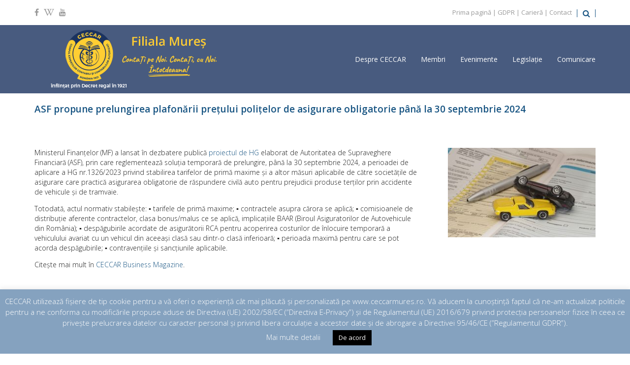

--- FILE ---
content_type: text/html; charset=UTF-8
request_url: https://ceccarmures.ro/ro/asf-propune-prelungirea-plafonarii-pretului-politelor-de-asigurare-obligatorie-pana-la-30-septembrie-2024/
body_size: 73357
content:
<!doctype html>
<html lang="ro-RO" >
<head>
	<meta charset="UTF-8">
	<link rel="profile" href="http://gmpg.org/xfn/11">
	<link rel="pingback" href="https://ceccarmures.ro/ro/xmlrpc.php">
	<meta name="viewport" content="width=device-width, initial-scale=1">
	<title>ASF propune prelungirea plafonării prețului polițelor de asigurare obligatorie până la 30 septembrie 2024 &#8211; CECCAR Mures</title>
<meta name='robots' content='max-image-preview:large' />
<link rel='dns-prefetch' href='//fonts.googleapis.com' />
<link rel="alternate" type="application/rss+xml" title="CECCAR Mures &raquo; Flux" href="https://ceccarmures.ro/ro/feed/" />
<link rel="alternate" type="application/rss+xml" title="CECCAR Mures &raquo; Flux comentarii" href="https://ceccarmures.ro/ro/comments/feed/" />
<script>
window._wpemojiSettings = {"baseUrl":"https:\/\/s.w.org\/images\/core\/emoji\/15.0.3\/72x72\/","ext":".png","svgUrl":"https:\/\/s.w.org\/images\/core\/emoji\/15.0.3\/svg\/","svgExt":".svg","source":{"concatemoji":"https:\/\/ceccarmures.ro\/ro\/wp-includes\/js\/wp-emoji-release.min.js?ver=6.6.2"}};
/*! This file is auto-generated */
!function(i,n){var o,s,e;function c(e){try{var t={supportTests:e,timestamp:(new Date).valueOf()};sessionStorage.setItem(o,JSON.stringify(t))}catch(e){}}function p(e,t,n){e.clearRect(0,0,e.canvas.width,e.canvas.height),e.fillText(t,0,0);var t=new Uint32Array(e.getImageData(0,0,e.canvas.width,e.canvas.height).data),r=(e.clearRect(0,0,e.canvas.width,e.canvas.height),e.fillText(n,0,0),new Uint32Array(e.getImageData(0,0,e.canvas.width,e.canvas.height).data));return t.every(function(e,t){return e===r[t]})}function u(e,t,n){switch(t){case"flag":return n(e,"\ud83c\udff3\ufe0f\u200d\u26a7\ufe0f","\ud83c\udff3\ufe0f\u200b\u26a7\ufe0f")?!1:!n(e,"\ud83c\uddfa\ud83c\uddf3","\ud83c\uddfa\u200b\ud83c\uddf3")&&!n(e,"\ud83c\udff4\udb40\udc67\udb40\udc62\udb40\udc65\udb40\udc6e\udb40\udc67\udb40\udc7f","\ud83c\udff4\u200b\udb40\udc67\u200b\udb40\udc62\u200b\udb40\udc65\u200b\udb40\udc6e\u200b\udb40\udc67\u200b\udb40\udc7f");case"emoji":return!n(e,"\ud83d\udc26\u200d\u2b1b","\ud83d\udc26\u200b\u2b1b")}return!1}function f(e,t,n){var r="undefined"!=typeof WorkerGlobalScope&&self instanceof WorkerGlobalScope?new OffscreenCanvas(300,150):i.createElement("canvas"),a=r.getContext("2d",{willReadFrequently:!0}),o=(a.textBaseline="top",a.font="600 32px Arial",{});return e.forEach(function(e){o[e]=t(a,e,n)}),o}function t(e){var t=i.createElement("script");t.src=e,t.defer=!0,i.head.appendChild(t)}"undefined"!=typeof Promise&&(o="wpEmojiSettingsSupports",s=["flag","emoji"],n.supports={everything:!0,everythingExceptFlag:!0},e=new Promise(function(e){i.addEventListener("DOMContentLoaded",e,{once:!0})}),new Promise(function(t){var n=function(){try{var e=JSON.parse(sessionStorage.getItem(o));if("object"==typeof e&&"number"==typeof e.timestamp&&(new Date).valueOf()<e.timestamp+604800&&"object"==typeof e.supportTests)return e.supportTests}catch(e){}return null}();if(!n){if("undefined"!=typeof Worker&&"undefined"!=typeof OffscreenCanvas&&"undefined"!=typeof URL&&URL.createObjectURL&&"undefined"!=typeof Blob)try{var e="postMessage("+f.toString()+"("+[JSON.stringify(s),u.toString(),p.toString()].join(",")+"));",r=new Blob([e],{type:"text/javascript"}),a=new Worker(URL.createObjectURL(r),{name:"wpTestEmojiSupports"});return void(a.onmessage=function(e){c(n=e.data),a.terminate(),t(n)})}catch(e){}c(n=f(s,u,p))}t(n)}).then(function(e){for(var t in e)n.supports[t]=e[t],n.supports.everything=n.supports.everything&&n.supports[t],"flag"!==t&&(n.supports.everythingExceptFlag=n.supports.everythingExceptFlag&&n.supports[t]);n.supports.everythingExceptFlag=n.supports.everythingExceptFlag&&!n.supports.flag,n.DOMReady=!1,n.readyCallback=function(){n.DOMReady=!0}}).then(function(){return e}).then(function(){var e;n.supports.everything||(n.readyCallback(),(e=n.source||{}).concatemoji?t(e.concatemoji):e.wpemoji&&e.twemoji&&(t(e.twemoji),t(e.wpemoji)))}))}((window,document),window._wpemojiSettings);
</script>
<link rel='stylesheet' id='layerslider-css' href='https://ceccarmures.ro/ro/wp-content/plugins/LayerSlider/static/layerslider/css/layerslider.css?ver=6.10.2' media='all' />
<style id='wp-emoji-styles-inline-css'>

	img.wp-smiley, img.emoji {
		display: inline !important;
		border: none !important;
		box-shadow: none !important;
		height: 1em !important;
		width: 1em !important;
		margin: 0 0.07em !important;
		vertical-align: -0.1em !important;
		background: none !important;
		padding: 0 !important;
	}
</style>
<style id='wp-block-library-inline-css'>
:root{--wp-admin-theme-color:#007cba;--wp-admin-theme-color--rgb:0,124,186;--wp-admin-theme-color-darker-10:#006ba1;--wp-admin-theme-color-darker-10--rgb:0,107,161;--wp-admin-theme-color-darker-20:#005a87;--wp-admin-theme-color-darker-20--rgb:0,90,135;--wp-admin-border-width-focus:2px;--wp-block-synced-color:#7a00df;--wp-block-synced-color--rgb:122,0,223;--wp-bound-block-color:var(--wp-block-synced-color)}@media (min-resolution:192dpi){:root{--wp-admin-border-width-focus:1.5px}}.wp-element-button{cursor:pointer}:root{--wp--preset--font-size--normal:16px;--wp--preset--font-size--huge:42px}:root .has-very-light-gray-background-color{background-color:#eee}:root .has-very-dark-gray-background-color{background-color:#313131}:root .has-very-light-gray-color{color:#eee}:root .has-very-dark-gray-color{color:#313131}:root .has-vivid-green-cyan-to-vivid-cyan-blue-gradient-background{background:linear-gradient(135deg,#00d084,#0693e3)}:root .has-purple-crush-gradient-background{background:linear-gradient(135deg,#34e2e4,#4721fb 50%,#ab1dfe)}:root .has-hazy-dawn-gradient-background{background:linear-gradient(135deg,#faaca8,#dad0ec)}:root .has-subdued-olive-gradient-background{background:linear-gradient(135deg,#fafae1,#67a671)}:root .has-atomic-cream-gradient-background{background:linear-gradient(135deg,#fdd79a,#004a59)}:root .has-nightshade-gradient-background{background:linear-gradient(135deg,#330968,#31cdcf)}:root .has-midnight-gradient-background{background:linear-gradient(135deg,#020381,#2874fc)}.has-regular-font-size{font-size:1em}.has-larger-font-size{font-size:2.625em}.has-normal-font-size{font-size:var(--wp--preset--font-size--normal)}.has-huge-font-size{font-size:var(--wp--preset--font-size--huge)}.has-text-align-center{text-align:center}.has-text-align-left{text-align:left}.has-text-align-right{text-align:right}#end-resizable-editor-section{display:none}.aligncenter{clear:both}.items-justified-left{justify-content:flex-start}.items-justified-center{justify-content:center}.items-justified-right{justify-content:flex-end}.items-justified-space-between{justify-content:space-between}.screen-reader-text{border:0;clip:rect(1px,1px,1px,1px);clip-path:inset(50%);height:1px;margin:-1px;overflow:hidden;padding:0;position:absolute;width:1px;word-wrap:normal!important}.screen-reader-text:focus{background-color:#ddd;clip:auto!important;clip-path:none;color:#444;display:block;font-size:1em;height:auto;left:5px;line-height:normal;padding:15px 23px 14px;text-decoration:none;top:5px;width:auto;z-index:100000}html :where(.has-border-color){border-style:solid}html :where([style*=border-top-color]){border-top-style:solid}html :where([style*=border-right-color]){border-right-style:solid}html :where([style*=border-bottom-color]){border-bottom-style:solid}html :where([style*=border-left-color]){border-left-style:solid}html :where([style*=border-width]){border-style:solid}html :where([style*=border-top-width]){border-top-style:solid}html :where([style*=border-right-width]){border-right-style:solid}html :where([style*=border-bottom-width]){border-bottom-style:solid}html :where([style*=border-left-width]){border-left-style:solid}html :where(img[class*=wp-image-]){height:auto;max-width:100%}:where(figure){margin:0 0 1em}html :where(.is-position-sticky){--wp-admin--admin-bar--position-offset:var(--wp-admin--admin-bar--height,0px)}@media screen and (max-width:600px){html :where(.is-position-sticky){--wp-admin--admin-bar--position-offset:0px}}
</style>
<style id='classic-theme-styles-inline-css'>
/*! This file is auto-generated */
.wp-block-button__link{color:#fff;background-color:#32373c;border-radius:9999px;box-shadow:none;text-decoration:none;padding:calc(.667em + 2px) calc(1.333em + 2px);font-size:1.125em}.wp-block-file__button{background:#32373c;color:#fff;text-decoration:none}
</style>
<style id='global-styles-inline-css'>
:root{--wp--preset--aspect-ratio--square: 1;--wp--preset--aspect-ratio--4-3: 4/3;--wp--preset--aspect-ratio--3-4: 3/4;--wp--preset--aspect-ratio--3-2: 3/2;--wp--preset--aspect-ratio--2-3: 2/3;--wp--preset--aspect-ratio--16-9: 16/9;--wp--preset--aspect-ratio--9-16: 9/16;--wp--preset--color--black: #000000;--wp--preset--color--cyan-bluish-gray: #abb8c3;--wp--preset--color--white: #ffffff;--wp--preset--color--pale-pink: #f78da7;--wp--preset--color--vivid-red: #cf2e2e;--wp--preset--color--luminous-vivid-orange: #ff6900;--wp--preset--color--luminous-vivid-amber: #fcb900;--wp--preset--color--light-green-cyan: #7bdcb5;--wp--preset--color--vivid-green-cyan: #00d084;--wp--preset--color--pale-cyan-blue: #8ed1fc;--wp--preset--color--vivid-cyan-blue: #0693e3;--wp--preset--color--vivid-purple: #9b51e0;--wp--preset--gradient--vivid-cyan-blue-to-vivid-purple: linear-gradient(135deg,rgba(6,147,227,1) 0%,rgb(155,81,224) 100%);--wp--preset--gradient--light-green-cyan-to-vivid-green-cyan: linear-gradient(135deg,rgb(122,220,180) 0%,rgb(0,208,130) 100%);--wp--preset--gradient--luminous-vivid-amber-to-luminous-vivid-orange: linear-gradient(135deg,rgba(252,185,0,1) 0%,rgba(255,105,0,1) 100%);--wp--preset--gradient--luminous-vivid-orange-to-vivid-red: linear-gradient(135deg,rgba(255,105,0,1) 0%,rgb(207,46,46) 100%);--wp--preset--gradient--very-light-gray-to-cyan-bluish-gray: linear-gradient(135deg,rgb(238,238,238) 0%,rgb(169,184,195) 100%);--wp--preset--gradient--cool-to-warm-spectrum: linear-gradient(135deg,rgb(74,234,220) 0%,rgb(151,120,209) 20%,rgb(207,42,186) 40%,rgb(238,44,130) 60%,rgb(251,105,98) 80%,rgb(254,248,76) 100%);--wp--preset--gradient--blush-light-purple: linear-gradient(135deg,rgb(255,206,236) 0%,rgb(152,150,240) 100%);--wp--preset--gradient--blush-bordeaux: linear-gradient(135deg,rgb(254,205,165) 0%,rgb(254,45,45) 50%,rgb(107,0,62) 100%);--wp--preset--gradient--luminous-dusk: linear-gradient(135deg,rgb(255,203,112) 0%,rgb(199,81,192) 50%,rgb(65,88,208) 100%);--wp--preset--gradient--pale-ocean: linear-gradient(135deg,rgb(255,245,203) 0%,rgb(182,227,212) 50%,rgb(51,167,181) 100%);--wp--preset--gradient--electric-grass: linear-gradient(135deg,rgb(202,248,128) 0%,rgb(113,206,126) 100%);--wp--preset--gradient--midnight: linear-gradient(135deg,rgb(2,3,129) 0%,rgb(40,116,252) 100%);--wp--preset--font-size--small: 13px;--wp--preset--font-size--medium: 20px;--wp--preset--font-size--large: 36px;--wp--preset--font-size--x-large: 42px;--wp--preset--spacing--20: 0.44rem;--wp--preset--spacing--30: 0.67rem;--wp--preset--spacing--40: 1rem;--wp--preset--spacing--50: 1.5rem;--wp--preset--spacing--60: 2.25rem;--wp--preset--spacing--70: 3.38rem;--wp--preset--spacing--80: 5.06rem;--wp--preset--shadow--natural: 6px 6px 9px rgba(0, 0, 0, 0.2);--wp--preset--shadow--deep: 12px 12px 50px rgba(0, 0, 0, 0.4);--wp--preset--shadow--sharp: 6px 6px 0px rgba(0, 0, 0, 0.2);--wp--preset--shadow--outlined: 6px 6px 0px -3px rgba(255, 255, 255, 1), 6px 6px rgba(0, 0, 0, 1);--wp--preset--shadow--crisp: 6px 6px 0px rgba(0, 0, 0, 1);}:where(.is-layout-flex){gap: 0.5em;}:where(.is-layout-grid){gap: 0.5em;}body .is-layout-flex{display: flex;}.is-layout-flex{flex-wrap: wrap;align-items: center;}.is-layout-flex > :is(*, div){margin: 0;}body .is-layout-grid{display: grid;}.is-layout-grid > :is(*, div){margin: 0;}:where(.wp-block-columns.is-layout-flex){gap: 2em;}:where(.wp-block-columns.is-layout-grid){gap: 2em;}:where(.wp-block-post-template.is-layout-flex){gap: 1.25em;}:where(.wp-block-post-template.is-layout-grid){gap: 1.25em;}.has-black-color{color: var(--wp--preset--color--black) !important;}.has-cyan-bluish-gray-color{color: var(--wp--preset--color--cyan-bluish-gray) !important;}.has-white-color{color: var(--wp--preset--color--white) !important;}.has-pale-pink-color{color: var(--wp--preset--color--pale-pink) !important;}.has-vivid-red-color{color: var(--wp--preset--color--vivid-red) !important;}.has-luminous-vivid-orange-color{color: var(--wp--preset--color--luminous-vivid-orange) !important;}.has-luminous-vivid-amber-color{color: var(--wp--preset--color--luminous-vivid-amber) !important;}.has-light-green-cyan-color{color: var(--wp--preset--color--light-green-cyan) !important;}.has-vivid-green-cyan-color{color: var(--wp--preset--color--vivid-green-cyan) !important;}.has-pale-cyan-blue-color{color: var(--wp--preset--color--pale-cyan-blue) !important;}.has-vivid-cyan-blue-color{color: var(--wp--preset--color--vivid-cyan-blue) !important;}.has-vivid-purple-color{color: var(--wp--preset--color--vivid-purple) !important;}.has-black-background-color{background-color: var(--wp--preset--color--black) !important;}.has-cyan-bluish-gray-background-color{background-color: var(--wp--preset--color--cyan-bluish-gray) !important;}.has-white-background-color{background-color: var(--wp--preset--color--white) !important;}.has-pale-pink-background-color{background-color: var(--wp--preset--color--pale-pink) !important;}.has-vivid-red-background-color{background-color: var(--wp--preset--color--vivid-red) !important;}.has-luminous-vivid-orange-background-color{background-color: var(--wp--preset--color--luminous-vivid-orange) !important;}.has-luminous-vivid-amber-background-color{background-color: var(--wp--preset--color--luminous-vivid-amber) !important;}.has-light-green-cyan-background-color{background-color: var(--wp--preset--color--light-green-cyan) !important;}.has-vivid-green-cyan-background-color{background-color: var(--wp--preset--color--vivid-green-cyan) !important;}.has-pale-cyan-blue-background-color{background-color: var(--wp--preset--color--pale-cyan-blue) !important;}.has-vivid-cyan-blue-background-color{background-color: var(--wp--preset--color--vivid-cyan-blue) !important;}.has-vivid-purple-background-color{background-color: var(--wp--preset--color--vivid-purple) !important;}.has-black-border-color{border-color: var(--wp--preset--color--black) !important;}.has-cyan-bluish-gray-border-color{border-color: var(--wp--preset--color--cyan-bluish-gray) !important;}.has-white-border-color{border-color: var(--wp--preset--color--white) !important;}.has-pale-pink-border-color{border-color: var(--wp--preset--color--pale-pink) !important;}.has-vivid-red-border-color{border-color: var(--wp--preset--color--vivid-red) !important;}.has-luminous-vivid-orange-border-color{border-color: var(--wp--preset--color--luminous-vivid-orange) !important;}.has-luminous-vivid-amber-border-color{border-color: var(--wp--preset--color--luminous-vivid-amber) !important;}.has-light-green-cyan-border-color{border-color: var(--wp--preset--color--light-green-cyan) !important;}.has-vivid-green-cyan-border-color{border-color: var(--wp--preset--color--vivid-green-cyan) !important;}.has-pale-cyan-blue-border-color{border-color: var(--wp--preset--color--pale-cyan-blue) !important;}.has-vivid-cyan-blue-border-color{border-color: var(--wp--preset--color--vivid-cyan-blue) !important;}.has-vivid-purple-border-color{border-color: var(--wp--preset--color--vivid-purple) !important;}.has-vivid-cyan-blue-to-vivid-purple-gradient-background{background: var(--wp--preset--gradient--vivid-cyan-blue-to-vivid-purple) !important;}.has-light-green-cyan-to-vivid-green-cyan-gradient-background{background: var(--wp--preset--gradient--light-green-cyan-to-vivid-green-cyan) !important;}.has-luminous-vivid-amber-to-luminous-vivid-orange-gradient-background{background: var(--wp--preset--gradient--luminous-vivid-amber-to-luminous-vivid-orange) !important;}.has-luminous-vivid-orange-to-vivid-red-gradient-background{background: var(--wp--preset--gradient--luminous-vivid-orange-to-vivid-red) !important;}.has-very-light-gray-to-cyan-bluish-gray-gradient-background{background: var(--wp--preset--gradient--very-light-gray-to-cyan-bluish-gray) !important;}.has-cool-to-warm-spectrum-gradient-background{background: var(--wp--preset--gradient--cool-to-warm-spectrum) !important;}.has-blush-light-purple-gradient-background{background: var(--wp--preset--gradient--blush-light-purple) !important;}.has-blush-bordeaux-gradient-background{background: var(--wp--preset--gradient--blush-bordeaux) !important;}.has-luminous-dusk-gradient-background{background: var(--wp--preset--gradient--luminous-dusk) !important;}.has-pale-ocean-gradient-background{background: var(--wp--preset--gradient--pale-ocean) !important;}.has-electric-grass-gradient-background{background: var(--wp--preset--gradient--electric-grass) !important;}.has-midnight-gradient-background{background: var(--wp--preset--gradient--midnight) !important;}.has-small-font-size{font-size: var(--wp--preset--font-size--small) !important;}.has-medium-font-size{font-size: var(--wp--preset--font-size--medium) !important;}.has-large-font-size{font-size: var(--wp--preset--font-size--large) !important;}.has-x-large-font-size{font-size: var(--wp--preset--font-size--x-large) !important;}
</style>
<link rel='stylesheet' id='cookie-law-info-css' href='https://ceccarmures.ro/ro/wp-content/plugins/cookie-law-info/legacy/public/css/cookie-law-info-public.css?ver=3.2.6' media='all' />
<link rel='stylesheet' id='cookie-law-info-gdpr-css' href='https://ceccarmures.ro/ro/wp-content/plugins/cookie-law-info/legacy/public/css/cookie-law-info-gdpr.css?ver=3.2.6' media='all' />
<link rel='stylesheet' id='parent-style-css' href='https://ceccarmures.ro/ro/wp-content/themes/the-core-parent/style.css?ver=6.6.2' media='all' />
<link rel='stylesheet' id='font-awesome-css' href='https://ceccarmures.ro/ro/wp-content/plugins/unyson/framework/static/libs/font-awesome/css/font-awesome.min.css?ver=2.7.24' media='all' />
<link rel='stylesheet' id='bootstrap-css' href='https://ceccarmures.ro/ro/wp-content/themes/the-core-parent/css/bootstrap.css?ver=1.0.42' media='all' />
<link rel='stylesheet' id='fw-mmenu-css' href='https://ceccarmures.ro/ro/wp-content/themes/the-core-parent/css/jquery.mmenu.all.css?ver=1.0.42' media='all' />
<link rel='stylesheet' id='the-core-style-css' href='https://ceccarmures.ro/ro/wp-content/uploads/the-core-style.css?ver=1643648798' media='all' />
<link rel='stylesheet' id='fw-theme-style-css' href='https://ceccarmures.ro/ro/wp-content/themes/the-core-child/style.css?ver=1.0.42' media='all' />
<style id='fw-theme-style-inline-css'>
@media only screen and (max-width: 767px) { .tf-sh-8bb46322721248e36cd9a8f391cdd586 .fw-col-inner{padding-top:0px;padding-right:0px;padding-bottom:0px;padding-left:0px;} }@media only screen and (max-width: 767px) { .tf-sh-8bb46322721248e36cd9a8f391cdd586 .fw-wrap-col-inner {margin-top:0px;margin-right:0px;margin-bottom:0px;margin-left:0px;} }
</style>
<link rel='stylesheet' id='prettyPhoto-css' href='https://ceccarmures.ro/ro/wp-content/themes/the-core-parent/css/prettyPhoto.css?ver=1.0.42' media='all' />
<link rel='stylesheet' id='animate-css' href='https://ceccarmures.ro/ro/wp-content/themes/the-core-parent/css/animate.css?ver=1.0.42' media='all' />
<link rel='stylesheet' id='fw-shortcode-section-background-video-css' href='https://ceccarmures.ro/ro/wp-content/plugins/unyson/framework/extensions/shortcodes/shortcodes/section/static/css/background.css?ver=6.6.2' media='all' />
<link rel='stylesheet' id='fw-googleFonts-css' href='https://fonts.googleapis.com/css?family=Open+Sans%3A300%2Cregular%2C800%2C800italic%2C300italic%2C600%2C600italic&#038;subset=latin-ext%2Clatin%2Ccyrillic-ext&#038;ver=6.6.2' media='all' />
<script id="layerslider-greensock-js-extra">
var LS_Meta = {"v":"6.10.2"};
</script>
<script src="https://ceccarmures.ro/ro/wp-content/plugins/LayerSlider/static/layerslider/js/greensock.js?ver=1.19.0" id="layerslider-greensock-js"></script>
<script src="https://ceccarmures.ro/ro/wp-includes/js/jquery/jquery.min.js?ver=3.7.1" id="jquery-core-js"></script>
<script src="https://ceccarmures.ro/ro/wp-includes/js/jquery/jquery-migrate.min.js?ver=3.4.1" id="jquery-migrate-js"></script>
<script src="https://ceccarmures.ro/ro/wp-content/plugins/LayerSlider/static/layerslider/js/layerslider.kreaturamedia.jquery.js?ver=6.10.2" id="layerslider-js"></script>
<script src="https://ceccarmures.ro/ro/wp-content/plugins/LayerSlider/static/layerslider/js/layerslider.transitions.js?ver=6.10.2" id="layerslider-transitions-js"></script>
<script id="cookie-law-info-js-extra">
var Cli_Data = {"nn_cookie_ids":[],"cookielist":[],"non_necessary_cookies":[],"ccpaEnabled":"","ccpaRegionBased":"","ccpaBarEnabled":"","strictlyEnabled":["necessary","obligatoire"],"ccpaType":"gdpr","js_blocking":"","custom_integration":"","triggerDomRefresh":"","secure_cookies":""};
var cli_cookiebar_settings = {"animate_speed_hide":"500","animate_speed_show":"500","background":"#85a2bf","border":"#b1a6a6c2","border_on":"","button_1_button_colour":"#000","button_1_button_hover":"#000000","button_1_link_colour":"#fff","button_1_as_button":"1","button_1_new_win":"","button_2_button_colour":"#333","button_2_button_hover":"#292929","button_2_link_colour":"#444","button_2_as_button":"","button_2_hidebar":"","button_3_button_colour":"#000","button_3_button_hover":"#000000","button_3_link_colour":"#fff","button_3_as_button":"1","button_3_new_win":"","button_4_button_colour":"#000","button_4_button_hover":"#000000","button_4_link_colour":"#ffffff","button_4_as_button":"","button_7_button_colour":"#61a229","button_7_button_hover":"#4e8221","button_7_link_colour":"#fff","button_7_as_button":"1","button_7_new_win":"","font_family":"inherit","header_fix":"","notify_animate_hide":"1","notify_animate_show":"","notify_div_id":"#cookie-law-info-bar","notify_position_horizontal":"right","notify_position_vertical":"bottom","scroll_close":"","scroll_close_reload":"","accept_close_reload":"","reject_close_reload":"","showagain_tab":"1","showagain_background":"#fff","showagain_border":"#000","showagain_div_id":"#cookie-law-info-again","showagain_x_position":"100px","text":"#ffffff","show_once_yn":"","show_once":"10000","logging_on":"","as_popup":"","popup_overlay":"1","bar_heading_text":"","cookie_bar_as":"banner","popup_showagain_position":"bottom-right","widget_position":"left"};
var log_object = {"ajax_url":"https:\/\/ceccarmures.ro\/ro\/wp-admin\/admin-ajax.php"};
</script>
<script src="https://ceccarmures.ro/ro/wp-content/plugins/cookie-law-info/legacy/public/js/cookie-law-info-public.js?ver=3.2.6" id="cookie-law-info-js"></script>
<script src="https://ceccarmures.ro/ro/wp-content/themes/the-core-parent/js/lib/modernizr.min.js?ver=1.0.42" id="modernizr-js"></script>
<script src="https://ceccarmures.ro/ro/wp-content/themes/the-core-parent/js/lib/bootstrap.min.js?ver=1.0.42" id="bootstrap-js"></script>
<script src="https://ceccarmures.ro/ro/wp-content/themes/the-core-parent/js/jquery.touchSwipe.min.js?ver=1.0.42" id="touchSwipe-js"></script>
<script src="https://ceccarmures.ro/ro/wp-content/themes/the-core-parent/js/lib/html5shiv.js?ver=1.0.42" id="html5shiv-js"></script>
<script src="https://ceccarmures.ro/ro/wp-content/themes/the-core-parent/js/lib/respond.min.js?ver=1.0.42" id="respond-js"></script>
<meta name="generator" content="Powered by LayerSlider 6.10.2 - Multi-Purpose, Responsive, Parallax, Mobile-Friendly Slider Plugin for WordPress." />
<!-- LayerSlider updates and docs at: https://layerslider.kreaturamedia.com -->
<link rel="https://api.w.org/" href="https://ceccarmures.ro/ro/wp-json/" /><link rel="alternate" title="JSON" type="application/json" href="https://ceccarmures.ro/ro/wp-json/wp/v2/posts/13456" /><link rel="EditURI" type="application/rsd+xml" title="RSD" href="https://ceccarmures.ro/ro/xmlrpc.php?rsd" />
<meta name="generator" content="WordPress 6.6.2" />
<link rel="canonical" href="https://ceccarmures.ro/ro/asf-propune-prelungirea-plafonarii-pretului-politelor-de-asigurare-obligatorie-pana-la-30-septembrie-2024/" />
<link rel='shortlink' href='https://ceccarmures.ro/ro/?p=13456' />
<link rel="alternate" title="oEmbed (JSON)" type="application/json+oembed" href="https://ceccarmures.ro/ro/wp-json/oembed/1.0/embed?url=https%3A%2F%2Fceccarmures.ro%2Fro%2Fasf-propune-prelungirea-plafonarii-pretului-politelor-de-asigurare-obligatorie-pana-la-30-septembrie-2024%2F" />
<link rel="alternate" title="oEmbed (XML)" type="text/xml+oembed" href="https://ceccarmures.ro/ro/wp-json/oembed/1.0/embed?url=https%3A%2F%2Fceccarmures.ro%2Fro%2Fasf-propune-prelungirea-plafonarii-pretului-politelor-de-asigurare-obligatorie-pana-la-30-septembrie-2024%2F&#038;format=xml" />
<meta property="og:image" content="https://ceccarmures.ro/ro/wp-content/uploads/2024/06/asf2006.jpg" /><meta property="og:title" content="ASF propune prelungirea plafonării prețului polițelor de asigurare obligatorie până la 30 septembrie 2024" /><meta property="og:url" content="https://ceccarmures.ro/ro/asf-propune-prelungirea-plafonarii-pretului-politelor-de-asigurare-obligatorie-pana-la-30-septembrie-2024/" /><meta property="og:type" content="website" /><meta property="og:description" content="" /><link rel="icon" href="https://ceccarmures.ro/ro/wp-content/uploads/2018/11/cropped-Logo-CECCAR-1-2-32x32.png" sizes="32x32" />
<link rel="icon" href="https://ceccarmures.ro/ro/wp-content/uploads/2018/11/cropped-Logo-CECCAR-1-2-192x192.png" sizes="192x192" />
<link rel="apple-touch-icon" href="https://ceccarmures.ro/ro/wp-content/uploads/2018/11/cropped-Logo-CECCAR-1-2-180x180.png" />
<meta name="msapplication-TileImage" content="https://ceccarmures.ro/ro/wp-content/uploads/2018/11/cropped-Logo-CECCAR-1-2-270x270.png" />
<style id="sccss">/* Enter Your Custom CSS Here */

/* stilul CSSpt casuta de meniu se editeaza direct in Widget Blocks 
#wysiwyg_widgets_widget-2.widget.widget_wysiwyg_widgets_widget {
background: brown;
} */ 
/* WIDGET */
.widget { 
background-color: transparent!important;
color:  #175482 !important;
	font-weight:bold;
	padding: 5px;
  margin:auto;
  margin-bottom: 20px;
  width: 460px;
  
  border-style: inset;
  border-color: #175482;
  border-top-left-radius: 15px;
  border-top-right-radius: 15px;
  border-bottom-left-radius: 15px;
  border-bottom-right-radius: 15px;
  /*
  border-style: inset;
  border-color: #175482;
  background-color: #f2fafa!important;
  width:350px !important;
  border-style: solid;
  border-width: 1px 0px 1px 0px;
  */

}
.widget .widget-title {
	font-size:30px;
	color: #175482;
}

/* WP-TABBED-WIDGET */
.wp-tabbed-tabs {
  background: #ddd;
}

.wp-tabbed-tabs .wp-tabbed-nav li {
	background: grey !important;
}
.wp-tabbed-tabs .wp-tabbed-nav li a {
  font-family: Arial, Helvetica, sans-serif;
  width:370px !important;
  color:white !important;
  /*color:yellow !important;*/
}
.wp-tabbed-tabs .wp-tabbed-nav li.tab-active {
	background: #175482 !important;
}
.fw-side-posts-list li .posts-content .post-title {
	font-family: Arial, Helvetica, sans-serif;
  font-weight: bold;
	font-size: 15px;
  max-width: 370px;
  letter-spacing: 0px;
}
.wp-tabbed-tabs .wp-tabbed-contents {
	margin-left: 5px;
}

/* WP TAB WIDGET */
.wpt_widget_content {
    /*margin: -30px -30px -45px -30px;*/
    border: 2px solid #E4E4E4 !important;
  	font-family: Arial, Helvetica, sans-serif;
  background: #dcffdc;
  background-clip: border-box;
}
.wpt_widget_content .tab_title.selected a {
    background: rgba(255, 255, 255, 0) !important;
    border-bottom: 1px solid rgba(255, 255, 255, 0) !important;
}
.wpt_widget_content .inside {
    background: rgba(255, 255, 255, 0) !important;
  	color: #175482;
}
.wpt_widget_content .tab_title.selected {
  background: #c0c0c0;
}

#wpt_widget-4 .wpt_widget_content {
 	/*font-size: 20px;*/ 
}
 
/* categorii si arhiva*/
.widget_categories ul > li a, .widget_nav_menu ul > li a, .widget_meta ul > li a, .widget_pages ul > li a, .woocommerce.widget_product_categories ul > li a {
	color: #175482;
  font-size: 15px;
  font-weight: bold;
  padding: 10px;
}
#categories-2 .cat-item {
	/*background: yellow;*/
  font-size: 15px;
}
#categories-2 .cat-item-7 {
	/*font-size: 50px; */
}

#archives-2 .widget {
  font-weight: bold;
  font-size: 15px;
}
.widget_archive ul li a {
  font-family: Arial, Helvetica, sans-serif;
  color: #175482;
  font-size: 15px;
  font-weight: bold;
}</style></head>
<body class="post-template-default single single-post postid-13456 single-format-standard wp-embed-responsive fw-full fw-website-align-center fw-section-space-sm header-1 fw-top-bar-on fw-no-absolute-header fw-top-social-left fw-header-sticky search-in-top-bar mobile-menu-item-align-left fw-mobile-menu-position-center fw-top-logo-left fw-logo-image fw-logo-no-retina fw-animation-mobile-off fw-search-filter-off" itemscope="itemscope" itemtype="https://schema.org/WebPage">
    	<div class="fw-page-transition-spinner fw-spinner-cube-grid"><div class="fw-spinner-cube-grid1"></div>
						<div class="fw-spinner-cube-grid2"></div>
						<div class="fw-spinner-cube-grid3"></div>
						<div class="fw-spinner-cube-grid4"></div>
						<div class="fw-spinner-cube-grid5"></div>
						<div class="fw-spinner-cube-grid6"></div>
						<div class="fw-spinner-cube-grid7"></div>
						<div class="fw-spinner-cube-grid8"></div>
						<div class="fw-spinner-cube-grid9"></div></div>	<div class="fw-page-transition" data-page-transition-in="fadeIn" data-page-transition-duration-in="" data-page-transition-out="fadeOut" data-page-transition-duration-out="">		<div id="page" class="hfeed site">
						<header class="fw-header" itemscope="itemscope" itemtype="https://schema.org/WPHeader">
					<div class="fw-top-bar">
			<div class="fw-container">
															<div class="fw-text-top-bar"><p><span style="color: #999999;"><a style="color: #999999;" href="https://ceccarmures.ro/ro">Prima pagină</a> | <a style="color: #999999;" href="https://ceccarmures.ro/ro/gdpr/">GDPR</a> | <a style="color: #999999;" href="https://ceccarmures.ro/ro/cariera/">Carieră</a> | <a style="color: #999999;" href="https://ceccarmures.ro/ro/contact/">Contact</a></span></p></div>
										<div class="fw-top-bar-social"><a target="_blank" href="https://www.facebook.com/ceccar.ro/"><i class="fa fa-facebook-f"></i></a><a target="_blank" href="https://ro.wikipedia.org/wiki/Corpul_Exper%C8%9Bilor_Contabili_%C8%99i_Contabililor_Autoriza%C8%9Bi_din_Rom%C3%A2nia"><i class="fa fa-wikipedia-w"></i></a><a target="_blank" href="https://www.youtube.com/channel/UC3Mv971fr-8bJyR90gsGtBQ/"><i class="fa fa-youtube"></i></a></div>							<div class="fw-search fw-mini-search">
						<a href="#" class="fw-search-icon"><i class="fa fa-search"></i></a>
		</div>
								</div>
		</div>
		<div class="fw-header-main">
		<div class="fw-container">
			<a href="#mobile-menu" class="mmenu-link"><i class="fa fa-navicon"></i></a>
										<div class="fw-wrap-logo">
				
												<a href="https://ceccarmures.ro/ro/" class="fw-site-logo">
								<img src="//ceccarmures.ro/ro/wp-content/uploads/2022/01/Logo-CECCAR-Mures-v2.png" alt="CECCAR Mures" />
							</a>
						
							</div>
									<div class="fw-nav-wrap" itemscope="itemscope" itemtype="https://schema.org/SiteNavigationElement" role="navigation">
				<nav id="fw-menu-primary" class="fw-site-navigation primary-navigation"><ul id="menu-menu-1" class="fw-nav-menu"><li id="menu-item-437" class="menu-item menu-item-type-post_type menu-item-object-page menu-item-has-children menu-item-has-mega-menu menu-item-437"><a href="https://ceccarmures.ro/ro/despre-noi/" >Despre CECCAR</a><div class="mega-menu" >
<ul class="sub-menu mega-menu-row">
	<li id="menu-item-1585" class="menu-item menu-item-type-post_type menu-item-object-page menu-item-has-children mega-menu-col menu-item-1585"><a href="https://ceccarmures.ro/ro/despre-noi/istoria-ceccar/" >Istoria CECCAR</a>
	<ul class="sub-menu">
		<li id="menu-item-1415" class="menu-item menu-item-type-post_type menu-item-object-page menu-item-1415"><a href="https://ceccarmures.ro/ro/despre-noi/istoria-ceccar/95-de-ani-de-ceccar/" >95 de ani de CECCAR</a></li>
		<li id="menu-item-1578" class="menu-item menu-item-type-post_type menu-item-object-page menu-item-1578"><a href="https://ceccarmures.ro/ro/despre-noi/istoria-ceccar/identitate/" >Identitate</a></li>
		<li id="menu-item-1586" class="menu-item menu-item-type-post_type menu-item-object-page menu-item-1586"><a href="https://ceccarmures.ro/ro/despre-noi/istoria-ceccar/mesajul-presedintelui-ceccar/" >Mesajul Preşedintelui CECCAR</a></li>
	</ul>
</li>
	<li id="menu-item-1410" class="menu-item menu-item-type-post_type menu-item-object-page menu-item-has-children mega-menu-col menu-item-1410"><a href="https://ceccarmures.ro/ro/despre-noi/organe-de-conducere-ale-ceccar/" >Organe de conducere ale CECCAR</a>
	<ul class="sub-menu">
		<li id="menu-item-1545" class="menu-item menu-item-type-post_type menu-item-object-page menu-item-1545"><a href="https://ceccarmures.ro/ro/despre-noi/organe-de-conducere-ale-ceccar/conducerea-filialei/" >Conducerea filialei</a></li>
		<li id="menu-item-1619" class="menu-item menu-item-type-post_type menu-item-object-page menu-item-1619"><a href="https://ceccarmures.ro/ro/despre-noi/organe-de-conducere-ale-ceccar/grupuri-de-lucru/" >Grupuri de lucru</a></li>
	</ul>
</li>
</ul>
</div></li>
<li id="menu-item-302" class="menu-item menu-item-type-post_type menu-item-object-page menu-item-has-children menu-item-has-mega-menu menu-item-302"><a href="https://ceccarmures.ro/ro/membri/" >Membri</a><div class="mega-menu" >
<ul class="sub-menu mega-menu-row">
	<li id="menu-item-308" class="menu-item menu-item-type-post_type menu-item-object-page menu-item-has-children mega-menu-col menu-item-308"><a href="https://ceccarmures.ro/ro/membri/cum-devin-membru-ceccar/" >Vreau să devin membru CECCAR</a>
	<ul class="sub-menu">
		<li id="menu-item-870" class="menu-item menu-item-type-post_type menu-item-object-page menu-item-870"><a href="https://ceccarmures.ro/ro/membri/cum-devin-membru-ceccar/ex-de-acces-la-stagiu/" >Examenul de acces la stagiu</a></li>
		<li id="menu-item-306" class="menu-item menu-item-type-post_type menu-item-object-page menu-item-306"><a href="https://ceccarmures.ro/ro/membri/cum-devin-membru-ceccar/echivalarea-examenului-de-acces-la-stagiu/" >Echivalarea examenului de acces la stagiu</a></li>
		<li id="menu-item-305" class="menu-item menu-item-type-post_type menu-item-object-page menu-item-305"><a href="https://ceccarmures.ro/ro/membri/cum-devin-membru-ceccar/efectuarea-stagiului/" >Efectuarea stagiului</a></li>
		<li id="menu-item-304" class="menu-item menu-item-type-post_type menu-item-object-page menu-item-304"><a href="https://ceccarmures.ro/ro/membri/cum-devin-membru-ceccar/examenul-de-aptitudini/" >Examenul de aptitudini</a></li>
		<li id="menu-item-303" class="menu-item menu-item-type-post_type menu-item-object-page menu-item-303"><a href="https://ceccarmures.ro/ro/membri/cum-devin-membru-ceccar/recunoasterea-calificarilor-profesionale/" >Recunoașterea calificărilor profesionale</a></li>
		<li id="menu-item-1059" class="menu-item menu-item-type-post_type menu-item-object-page menu-item-1059"><a href="https://ceccarmures.ro/ro/membri/cum-devin-membru-ceccar/formulare/" >Formulare</a></li>
		<li id="menu-item-721" class="menu-item menu-item-type-post_type menu-item-object-page menu-item-721"><a href="https://ceccarmures.ro/ro/membri/cum-devin-membru-ceccar/taxe-si-cotizatii/" >Taxe stagiu</a></li>
	</ul>
</li>
	<li id="menu-item-326" class="menu-item menu-item-type-post_type menu-item-object-page menu-item-has-children mega-menu-col menu-item-326"><a href="https://ceccarmures.ro/ro/membri/sunt-membru-ceccar/" >Sunt membru CECCAR</a>
	<ul class="sub-menu">
		<li id="menu-item-331" class="menu-item menu-item-type-post_type menu-item-object-page menu-item-331"><a href="https://ceccarmures.ro/ro/membri/sunt-membru-ceccar/activitate-profesionala/" >Activitate profesională</a></li>
		<li id="menu-item-330" class="menu-item menu-item-type-post_type menu-item-object-page menu-item-330"><a href="https://ceccarmures.ro/ro/membri/sunt-membru-ceccar/dezvoltare-profesionala/" >Dezvoltare profesională</a></li>
		<li id="menu-item-329" class="menu-item menu-item-type-post_type menu-item-object-page menu-item-329"><a href="https://ceccarmures.ro/ro/membri/sunt-membru-ceccar/etica/" >Etică</a></li>
		<li id="menu-item-328" class="menu-item menu-item-type-post_type menu-item-object-page menu-item-328"><a href="https://ceccarmures.ro/ro/membri/sunt-membru-ceccar/expertiza-contabila/" >Expertiză contabilă</a></li>
		<li id="menu-item-327" class="menu-item menu-item-type-post_type menu-item-object-page menu-item-327"><a href="https://ceccarmures.ro/ro/membri/sunt-membru-ceccar/audit-de-calitate/" >Audit de calitate</a></li>
		<li id="menu-item-1507" class="menu-item menu-item-type-custom menu-item-object-custom menu-item-1507"><a href="https://evidnou.ceccaro.ro/forum/" >Forum membri</a></li>
		<li id="menu-item-1508" class="menu-item menu-item-type-custom menu-item-object-custom menu-item-1508"><a href="http://ceccar.ro/ro/?page_id=97" >Tablou membri</a></li>
		<li id="menu-item-1057" class="menu-item menu-item-type-post_type menu-item-object-page menu-item-1057"><a href="https://ceccarmures.ro/ro/membri/sunt-membru-ceccar/formulare/" >Formulare</a></li>
		<li id="menu-item-1056" class="menu-item menu-item-type-post_type menu-item-object-page menu-item-1056"><a href="https://ceccarmures.ro/ro/membri/sunt-membru-ceccar/taxe-si-cotizatii-2/" >Obtinere viza</a></li>
	</ul>
</li>
	<li id="menu-item-346" class="menu-item menu-item-type-post_type menu-item-object-page menu-item-has-children mega-menu-col menu-item-346"><a href="https://ceccarmures.ro/ro/membri/autorizarea-si-activitatea-societatilor-de-expertiza-contabila-si-contabilitate/" >Societăţi de expertiză contabilă şi contabilitate</a>
	<ul class="sub-menu">
		<li id="menu-item-337" class="menu-item menu-item-type-post_type menu-item-object-page menu-item-337"><a href="https://ceccarmures.ro/ro/membri/autorizarea-si-activitatea-societatilor-de-expertiza-contabila-si-contabilitate/inscrierea-societatilor-de-expertiza-contabila-si-contabilitate/" >Înscrierea societăţilor</a></li>
		<li id="menu-item-1689" class="menu-item menu-item-type-post_type menu-item-object-page menu-item-1689"><a href="https://ceccarmures.ro/ro/membri/autorizarea-si-activitatea-societatilor-de-expertiza-contabila-si-contabilitate/formulare/" >Formulare</a></li>
	</ul>
</li>
</ul>
</div></li>
<li id="menu-item-438" class="menu-item menu-item-type-post_type menu-item-object-page menu-item-has-children menu-item-438"><a href="https://ceccarmures.ro/ro/evenimente/" >Evenimente</a>
<ul class="sub-menu">
	<li id="menu-item-1785" class="menu-item menu-item-type-post_type menu-item-object-page menu-item-1785"><a href="https://ceccarmures.ro/ro/evenimente/ziua-nationala-a-contabilului-roman/" >Ziua Națională a Contabilului Român</a></li>
</ul>
</li>
<li id="menu-item-281" class="menu-item menu-item-type-post_type menu-item-object-page menu-item-has-children menu-item-has-mega-menu menu-item-281"><a href="https://ceccarmures.ro/ro/legislatie/" >Legislație</a><div class="mega-menu" >
<ul class="sub-menu mega-menu-row">
	<li id="menu-item-349" class="menu-item menu-item-type-post_type menu-item-object-page menu-item-has-children mega-menu-col menu-item-349"><a href="https://ceccarmures.ro/ro/legislatie/reglementari-ceccar/" >Reglementări CECCAR</a>
	<ul class="sub-menu">
		<li id="menu-item-1321" class="menu-item menu-item-type-post_type menu-item-object-page menu-item-1321"><a href="https://ceccarmures.ro/ro/legislatie/reglementari-ceccar/ordonanta-nr-651994/" >Ordonanţa nr. 65/1994 din 19 august 1994 privind organizarea activităţii de expertiză contabilă şi a contabililor autorizaţi cu modificările ulterioare</a></li>
		<li id="menu-item-395" class="menu-item menu-item-type-post_type menu-item-object-page menu-item-395"><a href="https://ceccarmures.ro/ro/legislatie/reglementari-ceccar/regulament-de-organizare-si-functionare/" >Regulament de organizare şi funcționare</a></li>
		<li id="menu-item-1322" class="menu-item menu-item-type-post_type menu-item-object-page menu-item-1322"><a href="https://ceccarmures.ro/ro/legislatie/reglementari-ceccar/normele-1044/" >NORMELE nr. 1044/2010 privind îmbunătăţirea activităţii de expertiză contabilă judiciară</a></li>
		<li id="menu-item-387" class="menu-item menu-item-type-post_type menu-item-object-page menu-item-387"><a href="https://ceccarmures.ro/ro/legislatie/reglementari-ceccar/hotarari-si-decizii/" >Hotărâri și decizii</a></li>
	</ul>
</li>
	<li id="menu-item-1064" class="menu-item menu-item-type-post_type menu-item-object-page menu-item-has-children mega-menu-col menu-item-1064"><a href="https://ceccarmures.ro/ro/legislatie/legislatie-interna-si-europeana/" >Legislaţie internă şi internaţională</a>
	<ul class="sub-menu">
		<li id="menu-item-1793" class="menu-item menu-item-type-custom menu-item-object-custom menu-item-1793"><a href="http://ceccar.ro/ro/?page_id=12922" >Buletine legislative</a></li>
	</ul>
</li>
</ul>
</div></li>
<li id="menu-item-717" class="menu-item menu-item-type-post_type menu-item-object-page menu-item-has-children menu-item-717"><a href="https://ceccarmures.ro/ro/comunicari/" >Comunicare</a>
<ul class="sub-menu">
	<li id="menu-item-720" class="menu-item menu-item-type-post_type menu-item-object-page menu-item-720"><a href="https://ceccarmures.ro/ro/comunicari/publicatii/" >Publicații</a></li>
	<li id="menu-item-1540" class="menu-item menu-item-type-post_type menu-item-object-page menu-item-1540"><a href="https://ceccarmures.ro/ro/comunicari/link-uri-utile/" >Link-uri utile</a></li>
	<li id="menu-item-718" class="menu-item menu-item-type-post_type menu-item-object-page menu-item-718"><a href="https://ceccarmures.ro/ro/comunicari/informatiiutile/" >Informaţii utile</a></li>
</ul>
</li>
</ul></nav>			</div>
		</div>
	</div>
			<div class="fw-wrap-search-form fw-form-search-full" role="search">
			<form class="fw-search-form" method="get" action="https://ceccarmures.ro/ro/">
				<input type="text" name="s" class="fw-input-search" placeholder="Căutare">
				<div class="fw-submit-wrap"></div>
			</form>
		</div>
	</header>
<nav id="mobile-menu"><ul><li  class="menu-item menu-item-type-post_type menu-item-object-page menu-item-has-children menu-item-has-mega-menu"><a href="https://ceccarmures.ro/ro/despre-noi/">Despre CECCAR</a><ul class="sub-menu">	<li  class="menu-item menu-item-type-post_type menu-item-object-page menu-item-has-children mega-menu-col"><a href="https://ceccarmures.ro/ro/despre-noi/istoria-ceccar/">Istoria CECCAR</a>	<ul class="sub-menu">		<li  class="menu-item menu-item-type-post_type menu-item-object-page"><a href="https://ceccarmures.ro/ro/despre-noi/istoria-ceccar/95-de-ani-de-ceccar/">95 de ani de CECCAR</a></li>		<li  class="menu-item menu-item-type-post_type menu-item-object-page"><a href="https://ceccarmures.ro/ro/despre-noi/istoria-ceccar/identitate/">Identitate</a></li>		<li  class="menu-item menu-item-type-post_type menu-item-object-page"><a href="https://ceccarmures.ro/ro/despre-noi/istoria-ceccar/mesajul-presedintelui-ceccar/">Mesajul Preşedintelui CECCAR</a></li>	</ul></li>	<li  class="menu-item menu-item-type-post_type menu-item-object-page menu-item-has-children mega-menu-col"><a href="https://ceccarmures.ro/ro/despre-noi/organe-de-conducere-ale-ceccar/">Organe de conducere ale CECCAR</a>	<ul class="sub-menu">		<li  class="menu-item menu-item-type-post_type menu-item-object-page"><a href="https://ceccarmures.ro/ro/despre-noi/organe-de-conducere-ale-ceccar/conducerea-filialei/">Conducerea filialei</a></li>		<li  class="menu-item menu-item-type-post_type menu-item-object-page"><a href="https://ceccarmures.ro/ro/despre-noi/organe-de-conducere-ale-ceccar/grupuri-de-lucru/">Grupuri de lucru</a></li>	</ul></li></ul></li><li  class="menu-item menu-item-type-post_type menu-item-object-page menu-item-has-children menu-item-has-mega-menu"><a href="https://ceccarmures.ro/ro/membri/">Membri</a><ul class="sub-menu">	<li  class="menu-item menu-item-type-post_type menu-item-object-page menu-item-has-children mega-menu-col"><a href="https://ceccarmures.ro/ro/membri/cum-devin-membru-ceccar/">Vreau să devin membru CECCAR</a>	<ul class="sub-menu">		<li  class="menu-item menu-item-type-post_type menu-item-object-page"><a href="https://ceccarmures.ro/ro/membri/cum-devin-membru-ceccar/ex-de-acces-la-stagiu/">Examenul de acces la stagiu</a></li>		<li  class="menu-item menu-item-type-post_type menu-item-object-page"><a href="https://ceccarmures.ro/ro/membri/cum-devin-membru-ceccar/echivalarea-examenului-de-acces-la-stagiu/">Echivalarea examenului de acces la stagiu</a></li>		<li  class="menu-item menu-item-type-post_type menu-item-object-page"><a href="https://ceccarmures.ro/ro/membri/cum-devin-membru-ceccar/efectuarea-stagiului/">Efectuarea stagiului</a></li>		<li  class="menu-item menu-item-type-post_type menu-item-object-page"><a href="https://ceccarmures.ro/ro/membri/cum-devin-membru-ceccar/examenul-de-aptitudini/">Examenul de aptitudini</a></li>		<li  class="menu-item menu-item-type-post_type menu-item-object-page"><a href="https://ceccarmures.ro/ro/membri/cum-devin-membru-ceccar/recunoasterea-calificarilor-profesionale/">Recunoașterea calificărilor profesionale</a></li>		<li  class="menu-item menu-item-type-post_type menu-item-object-page"><a href="https://ceccarmures.ro/ro/membri/cum-devin-membru-ceccar/formulare/">Formulare</a></li>		<li  class="menu-item menu-item-type-post_type menu-item-object-page"><a href="https://ceccarmures.ro/ro/membri/cum-devin-membru-ceccar/taxe-si-cotizatii/">Taxe stagiu</a></li>	</ul></li>	<li  class="menu-item menu-item-type-post_type menu-item-object-page menu-item-has-children mega-menu-col"><a href="https://ceccarmures.ro/ro/membri/sunt-membru-ceccar/">Sunt membru CECCAR</a>	<ul class="sub-menu">		<li  class="menu-item menu-item-type-post_type menu-item-object-page"><a href="https://ceccarmures.ro/ro/membri/sunt-membru-ceccar/activitate-profesionala/">Activitate profesională</a></li>		<li  class="menu-item menu-item-type-post_type menu-item-object-page"><a href="https://ceccarmures.ro/ro/membri/sunt-membru-ceccar/dezvoltare-profesionala/">Dezvoltare profesională</a></li>		<li  class="menu-item menu-item-type-post_type menu-item-object-page"><a href="https://ceccarmures.ro/ro/membri/sunt-membru-ceccar/etica/">Etică</a></li>		<li  class="menu-item menu-item-type-post_type menu-item-object-page"><a href="https://ceccarmures.ro/ro/membri/sunt-membru-ceccar/expertiza-contabila/">Expertiză contabilă</a></li>		<li  class="menu-item menu-item-type-post_type menu-item-object-page"><a href="https://ceccarmures.ro/ro/membri/sunt-membru-ceccar/audit-de-calitate/">Audit de calitate</a></li>		<li  class="menu-item menu-item-type-custom menu-item-object-custom"><a href="https://evidnou.ceccaro.ro/forum/">Forum membri</a></li>		<li  class="menu-item menu-item-type-custom menu-item-object-custom"><a href="http://ceccar.ro/ro/?page_id=97">Tablou membri</a></li>		<li  class="menu-item menu-item-type-post_type menu-item-object-page"><a href="https://ceccarmures.ro/ro/membri/sunt-membru-ceccar/formulare/">Formulare</a></li>		<li  class="menu-item menu-item-type-post_type menu-item-object-page"><a href="https://ceccarmures.ro/ro/membri/sunt-membru-ceccar/taxe-si-cotizatii-2/">Obtinere viza</a></li>	</ul></li>	<li  class="menu-item menu-item-type-post_type menu-item-object-page menu-item-has-children mega-menu-col"><a href="https://ceccarmures.ro/ro/membri/autorizarea-si-activitatea-societatilor-de-expertiza-contabila-si-contabilitate/">Societăţi de expertiză contabilă şi contabilitate</a>	<ul class="sub-menu">		<li  class="menu-item menu-item-type-post_type menu-item-object-page"><a href="https://ceccarmures.ro/ro/membri/autorizarea-si-activitatea-societatilor-de-expertiza-contabila-si-contabilitate/inscrierea-societatilor-de-expertiza-contabila-si-contabilitate/">Înscrierea societăţilor</a></li>		<li  class="menu-item menu-item-type-post_type menu-item-object-page"><a href="https://ceccarmures.ro/ro/membri/autorizarea-si-activitatea-societatilor-de-expertiza-contabila-si-contabilitate/formulare/">Formulare</a></li>	</ul></li></ul></li><li  class="menu-item menu-item-type-post_type menu-item-object-page menu-item-has-children"><a href="https://ceccarmures.ro/ro/evenimente/">Evenimente</a><ul class="sub-menu">	<li  class="menu-item menu-item-type-post_type menu-item-object-page"><a href="https://ceccarmures.ro/ro/evenimente/ziua-nationala-a-contabilului-roman/">Ziua Națională a Contabilului Român</a></li></ul></li><li  class="menu-item menu-item-type-post_type menu-item-object-page menu-item-has-children menu-item-has-mega-menu"><a href="https://ceccarmures.ro/ro/legislatie/">Legislație</a><ul class="sub-menu">	<li  class="menu-item menu-item-type-post_type menu-item-object-page menu-item-has-children mega-menu-col"><a href="https://ceccarmures.ro/ro/legislatie/reglementari-ceccar/">Reglementări CECCAR</a>	<ul class="sub-menu">		<li  class="menu-item menu-item-type-post_type menu-item-object-page"><a href="https://ceccarmures.ro/ro/legislatie/reglementari-ceccar/ordonanta-nr-651994/">Ordonanţa nr. 65/1994 din 19 august 1994 privind organizarea activităţii de expertiză contabilă şi a contabililor autorizaţi cu modificările ulterioare</a></li>		<li  class="menu-item menu-item-type-post_type menu-item-object-page"><a href="https://ceccarmures.ro/ro/legislatie/reglementari-ceccar/regulament-de-organizare-si-functionare/">Regulament de organizare şi funcționare</a></li>		<li  class="menu-item menu-item-type-post_type menu-item-object-page"><a href="https://ceccarmures.ro/ro/legislatie/reglementari-ceccar/normele-1044/">NORMELE nr. 1044/2010 privind îmbunătăţirea activităţii de expertiză contabilă judiciară</a></li>		<li  class="menu-item menu-item-type-post_type menu-item-object-page"><a href="https://ceccarmures.ro/ro/legislatie/reglementari-ceccar/hotarari-si-decizii/">Hotărâri și decizii</a></li>	</ul></li>	<li  class="menu-item menu-item-type-post_type menu-item-object-page menu-item-has-children mega-menu-col"><a href="https://ceccarmures.ro/ro/legislatie/legislatie-interna-si-europeana/">Legislaţie internă şi internaţională</a>	<ul class="sub-menu">		<li  class="menu-item menu-item-type-custom menu-item-object-custom"><a href="http://ceccar.ro/ro/?page_id=12922">Buletine legislative</a></li>	</ul></li></ul></li><li  class="menu-item menu-item-type-post_type menu-item-object-page menu-item-has-children"><a href="https://ceccarmures.ro/ro/comunicari/">Comunicare</a><ul class="sub-menu">	<li  class="menu-item menu-item-type-post_type menu-item-object-page"><a href="https://ceccarmures.ro/ro/comunicari/publicatii/">Publicații</a></li>	<li  class="menu-item menu-item-type-post_type menu-item-object-page"><a href="https://ceccarmures.ro/ro/comunicari/link-uri-utile/">Link-uri utile</a></li>	<li  class="menu-item menu-item-type-post_type menu-item-object-page"><a href="https://ceccarmures.ro/ro/comunicari/informatiiutile/">Informaţii utile</a></li></ul></li></ul></nav>						<div id="main" class="site-main">			<div class="no-header-image"></div>
		<section class="fw-main-row " role="main" itemprop="mainEntity" itemscope="itemscope" itemtype="https://schema.org/Blog">
	<div class="fw-container">
		<div class="fw-row">
			<div class="fw-content-area col-md-12">
				<div class="fw-col-inner">
										<article id="post-13456" class="post post-details post-13456 type-post status-publish format-standard has-post-thumbnail hentry category-articole-ceccar" itemscope="itemscope" itemtype="https://schema.org/BlogPosting" itemprop="blogPost">
	<div class="fw-col-inner">
		<header class="entry-header">
									<h5 class="entry-title" itemprop="headline">ASF propune prelungirea plafonării prețului polițelor de asigurare obligatorie până la 30 septembrie 2024</h5>
				</header>

		
		<div class="entry-content clearfix" itemprop="text">
			<div class="fw-page-builder-content"><section   class="fw-main-row  auto  fw-section-position-back"    >
			<div class="fw-container" >
		<div class="fw-row">
	<div id="column-696e95c8e0c89" class="fw-col-sm-12 tf-sh-8bb46322721248e36cd9a8f391cdd586" >
	<div class="fw-wrap-col-inner clearfix  "   >
				<div class="fw-col-inner">
			<div class="fw-text-box tf-sh-f67a984214e2fd4a83859d607e4c16ee " >
	<div class="fw-text-inner">
		<h1></h1>
<div class="post-content">
<p><img fetchpriority="high" decoding="async" class="size-medium wp-image-31847 alignright" src="https://ceccar.ro/ro/wp-content/uploads/2024/06/asf-propune-prelungirea-plafonarii-pretului-politelor-de-asigurare-obligatorie-pana-la-30-septembrie-s20894-300x182.jpg" sizes="(max-width: 300px) 100vw, 300px" srcset="https://ceccar.ro/ro/wp-content/uploads/2024/06/asf-propune-prelungirea-plafonarii-pretului-politelor-de-asigurare-obligatorie-pana-la-30-septembrie-s20894-300x182.jpg 300w, https://ceccar.ro/ro/wp-content/uploads/2024/06/asf-propune-prelungirea-plafonarii-pretului-politelor-de-asigurare-obligatorie-pana-la-30-septembrie-s20894-150x91.jpg 150w, https://ceccar.ro/ro/wp-content/uploads/2024/06/asf-propune-prelungirea-plafonarii-pretului-politelor-de-asigurare-obligatorie-pana-la-30-septembrie-s20894.jpg 660w" alt="" width="300" height="182" />Ministerul Finanțelor (MF) a lansat în dezbatere publică <a href="https://mfinante.gov.ro/static/10/Mfp/transparenta/proiecthotRCA_19062024.pdf" target="_blank" rel="noreferrer noopener">proiectul de HG </a>elaborat de Autoritatea de Supraveghere Financiară (ASF), prin care reglementează soluția temporară de prelungire, până la 30 septembrie 2024, a perioadei de aplicare a HG nr.1326/2023 privind stabilirea tarifelor de primă maxime și a altor măsuri aplicabile de către societățile de asigurare care practică asigurarea obligatorie de răspundere civilă auto pentru prejudicii produse terților prin accidente de vehicule și de tramvaie.</p>
<p>Totodată, actul normativ stabilește: <strong>▪</strong> tarifele de primă maxime; <strong>▪ </strong>contractele asupra cărora se aplică; <strong>▪ </strong>comisioanele de distribuție aferente contractelor, clasa bonus/malus ce se aplică, implicațiile BAAR (Biroul Asiguratorilor de Autovehicule din România); <strong>▪ </strong>despăgubirile acordate de asigurătorii RCA pentru acoperirea costurilor de înlocuire temporară a vehiculului avariat cu un vehicul din aceeași clasă sau dintr-o clasă inferioară; <strong>▪ </strong>perioada maximă pentru care se pot acorda despăgubirile; <strong>▪ </strong>contravențiile și sancțiunile aplicabile.</p>
<div class="grid_24">
<div id="wrapper">
<div id="content1" class="grid_18 omega post-content">
<div id="content-bg">
<div class="inner">
<div class="wrapper">
<div id="post-31843" class="post post-31843 type-post status-publish format-standard has-post-thumbnail hentry category-stiri cat-4-id">
<article class="single-post">
<div class="post-content">
<p>Citește mai mult în <a href="https://www.ceccarbusinessmagazine.ro/asf-propune-prelungirea-plafonarii-pretului-politelor-de-asigurare-obligatorie-pana-la-30-septembrie-2024-s20894/" target="_blank" rel="noopener">CECCAR Business Magazine</a>.</p>
</div>
</article>
</div>
</div>
</div>
</div>
</div>
</div>
</div>
</div>
	</div>
</div>		</div>
	</div>
</div></div>

	</div>
	</section></div>

<script type="text/javascript">
jQuery(document).ready(function($) {
	$.post('https://ceccarmures.ro/ro/wp-admin/admin-ajax.php', {action: 'wpt_view_count', id: '13456'});
});
</script>		</div>

			</div>
</article>
<div class="fw-row">
	<div class="blog-post-navigation">
		<a href="https://ceccarmures.ro/ro/anaf-proiectul-procedurii-privind-stingerea-unor-creante-fiscale-prin-trecerea-in-proprietatea-publica-a-statului-a-unor-bunuri-imobile-procedura-de-dare-in-plata-in-consultare-publica/" rel="prev"><div class="fw-itable"><div class="fw-icell"><i class="fa fa-angle-left"></i><span>Previous Story</span><strong>ANAF: Proiectul Procedurii privind stingerea unor creanțe fiscale  prin trecerea în proprietatea publică a statului a unor bunuri imobile  (procedura de dare în plată), în consultare publică</strong></div></div></a>		<a href="https://ceccarmures.ro/ro/anaf-modelul-si-continutul-formularului-709-utilizat-de-prestatorii-de-servicii-de-plata-care-nu-au-rezidenta-fiscala-in-romania-dar-carora-li-se-aplica-obligatia-prevazuta-la-art-3212-alin-2/" rel="next"><div class="fw-itable"><div class="fw-icell"><i class="fa fa-angle-right"></i><span>Next Story</span><strong>ANAF: Modelul și conținutul formularului 709, utilizat de  prestatorii de servicii de plată care nu au rezidență fiscală în  România, dar cărora li se aplică obligația prevăzută la art. 3212 alin. (2) din Codul fiscal, în consultare publică</strong></div></div></a>	</div>
</div>	<div class="fw-row">
		<div class="fw-wrap-related-article fw-related-article-type-1">
			<h3 class="fw-title-related"><strong>Related Articles</strong></h3>
			<ul class="fw-related-article">
													<li>
						<div class="fw-related-article-image fw-block-image-parent fw-overlay-2">
							<a href="https://ceccarmures.ro/ro/noutati-fiscale-europene-din-buletinul-de-stiri-emis-de-etaf-19-ianuarie-2026/" class="fw-block-image-child fw-ratio-1 fw-ratio-container" title="Noutăți fiscale europene din buletinul de știri emis de ETAF – 19 ianuarie 2026">
								<noscript itemscope itemtype="https://schema.org/ImageObject" itemprop="image"><img src="https://ceccarmures.ro/ro/wp-content/uploads/2026/01/etaf.jpg"  alt="etaf" data-maxdpr="1.7" class="attachment-post-thumbnail lazyload" /><meta itemprop="url" content="https://ceccarmures.ro/ro/wp-content/uploads/2026/01/etaf.jpg"><meta itemprop="width" content="300"><meta itemprop="height" content="146"></noscript><img src="[data-uri]" data-sizes="auto" data-srcset="https://ceccarmures.ro/ro/wp-content/uploads/2026/01/etaf-65x65.jpg 65w"   alt="etaf" data-maxdpr="1.7" class="attachment-post-thumbnail lazyload" />								<div class="fw-block-image-overlay">
									<div class="fw-itable">
										<div class="fw-icell">
											<div class="fw-overlay-title">Noutăți fiscale europene din buletinul de știri emis de ETAF – 19 ianuarie 2026</div>
										</div>
									</div>
								</div>
							</a>
						</div>
					</li>
									<li>
						<div class="fw-related-article-image fw-block-image-parent fw-overlay-2">
							<a href="https://ceccarmures.ro/ro/apia-primeste-pana-la-2-februarie-deconturi-justificative-aferente-trimestrului-iv-2025-pentru-interventia-dr-06-bunastarea-animalelor/" class="fw-block-image-child fw-ratio-1 fw-ratio-container" title="APIA primește, până la 2 februarie, deconturi justificative aferente trimestrului IV 2025 pentru Intervenția DR-06 – „Bunăstarea animalelor”">
								<noscript itemscope itemtype="https://schema.org/ImageObject" itemprop="image"><img src="https://ceccarmures.ro/ro/wp-content/uploads/2026/01/apia1901.jpg"  alt="apia1901" data-maxdpr="1.7" class="attachment-post-thumbnail lazyload" /><meta itemprop="url" content="https://ceccarmures.ro/ro/wp-content/uploads/2026/01/apia1901.jpg"><meta itemprop="width" content="660"><meta itemprop="height" content="400"></noscript><img src="[data-uri]" data-sizes="auto" data-srcset="https://ceccarmures.ro/ro/wp-content/uploads/2026/01/apia1901-150x150.jpg 150w, https://ceccarmures.ro/ro/wp-content/uploads/2026/01/apia1901-300x300.jpg 300w, https://ceccarmures.ro/ro/wp-content/uploads/2026/01/apia1901-65x65.jpg 65w"   alt="apia1901" data-maxdpr="1.7" class="attachment-post-thumbnail lazyload" />								<div class="fw-block-image-overlay">
									<div class="fw-itable">
										<div class="fw-icell">
											<div class="fw-overlay-title">APIA primește, până la 2 februarie, deconturi justificative aferente trimestrului IV 2025 pentru Intervenția DR-06 – „Bunăstarea animalelor”</div>
										</div>
									</div>
								</div>
							</a>
						</div>
					</li>
									<li>
						<div class="fw-related-article-image fw-block-image-parent fw-overlay-2">
							<a href="https://ceccarmures.ro/ro/anaf-urmeaza-sa-actualizeze-procedura-privind-organizarea-si-inscrierea-in-registrul-ro-e-factura-obligatoriu/" class="fw-block-image-child fw-ratio-1 fw-ratio-container" title="ANAF urmează să actualizeze Procedura privind organizarea și înscrierea în Registrul RO e-Factura obligatoriu">
								<noscript itemscope itemtype="https://schema.org/ImageObject" itemprop="image"><img src="https://ceccarmures.ro/ro/wp-content/uploads/2026/01/anaf1701.jpg"  alt="anaf1701" data-maxdpr="1.7" class="attachment-post-thumbnail lazyload" /><meta itemprop="url" content="https://ceccarmures.ro/ro/wp-content/uploads/2026/01/anaf1701.jpg"><meta itemprop="width" content="660"><meta itemprop="height" content="400"></noscript><img src="[data-uri]" data-sizes="auto" data-srcset="https://ceccarmures.ro/ro/wp-content/uploads/2026/01/anaf1701-150x150.jpg 150w, https://ceccarmures.ro/ro/wp-content/uploads/2026/01/anaf1701-300x300.jpg 300w, https://ceccarmures.ro/ro/wp-content/uploads/2026/01/anaf1701-65x65.jpg 65w"   alt="anaf1701" data-maxdpr="1.7" class="attachment-post-thumbnail lazyload" />								<div class="fw-block-image-overlay">
									<div class="fw-itable">
										<div class="fw-icell">
											<div class="fw-overlay-title">ANAF urmează să actualizeze Procedura privind organizarea și înscrierea în Registrul RO e-Factura obligatoriu</div>
										</div>
									</div>
								</div>
							</a>
						</div>
					</li>
											</ul>
		</div>
	</div>
				</div><!-- /.inner -->
			</div><!-- /.content-area -->

					<div class="col-md-4 col-sm-12 fw-sidebar" role="complementary" itemscope="itemscope" itemtype="https://schema.org/WPSideBar">
			<div class="fw-col-inner">
							</div><!-- /.inner -->
		</div><!-- /.sidebar -->
			</div><!-- /.row -->
	</div><!-- /.container -->
</section>

		
		</div><!-- /.site-main -->

				<!-- Footer -->
		<footer id="colophon" class="site-footer fw-footer " itemscope="itemscope" itemtype="https://schema.org/WPFooter">
					
			<div class="fw-footer-middle  ">
				<div class="fw-container">
						<nav id="fw-footer-menu" class="fw-footer-menu"><ul id="menu-meniu-3" class=""><li id="menu-item-400" class="menu-item menu-item-type-custom menu-item-object-custom menu-item-400"><a href="http://ceccar.ro" >CECCAR.RO</a></li>
<li id="menu-item-401" class="menu-item menu-item-type-custom menu-item-object-custom menu-item-401"><a href="http://www.ceccarbusinessmagazine.ro" >CECCAR Business Magazine</a></li>
<li id="menu-item-402" class="menu-item menu-item-type-custom menu-item-object-custom menu-item-402"><a href="http://ceccarfm.ro" >CECCAR FM</a></li>
<li id="menu-item-7271" class="menu-item menu-item-type-custom menu-item-object-custom menu-item-7271"><a href="https://ceccartv.ro/" >CECCAR TV</a></li>
</ul></nav>		</div>
	</div>

		<div class="fw-footer-bar fw-copyright-center">
			<div class="fw-container">
				<div class="fw-footer-social"><a target="_blank" href="https://www.facebook.com/ceccar.ro/"><i class="fa fa-facebook-f"></i></a><a target="_blank" href="https://ro.wikipedia.org/wiki/Corpul_Exper%C8%9Bilor_Contabili_%C8%99i_Contabililor_Autoriza%C8%9Bi_din_Rom%C3%A2nia"><i class="fa fa-wikipedia-w"></i></a><a target="_blank" href="https://www.youtube.com/channel/UC3Mv971fr-8bJyR90gsGtBQ/"><i class="fa fa-youtube"></i></a></div>								<div class="fw-copyright"><p>© <a href="https://ceccar.ro" rel="nofollow">CECCAR</a>. Toate drepturile rezervate.</p></div>
			</div>
		</div>
			</footer>
		
	</div><!-- /#page -->
</div><!-- /.fw-page-transition -->					<a class="scroll-to-top anchor icon-class" href="#page"><i class=""></i></a>
				<!--googleoff: all--><div id="cookie-law-info-bar" data-nosnippet="true"><span>CECCAR utilizează fișiere de tip cookie pentru a vă oferi o experiență cât mai plăcută și personalizată pe www.ceccarmures.ro. Vă aducem la cunoștință faptul că ne-am actualizat politicile pentru a ne conforma cu modificările propuse aduse de Directiva (UE) 2002/58/EC (”Directiva E-Privacy”) și de Regulamentul (UE) 2016/679 privind protecția persoanelor fizice în ceea ce privește prelucrarea datelor cu caracter personal și privind libera circulație a accestor date și de abrogare a Directivei 95/46/CE (”Regulamentul GDPR”). <br />
 <a role='button' class="cli_settings_button" style="margin:5px 20px 5px 20px">Mai multe detalii</a><a role='button' data-cli_action="accept" id="cookie_action_close_header" class="medium cli-plugin-button cli-plugin-main-button cookie_action_close_header cli_action_button wt-cli-accept-btn" style="margin:5px">De acord</a></span></div><div id="cookie-law-info-again" data-nosnippet="true"><span id="cookie_hdr_showagain">Politica de confidentialitate si cookies</span></div><div class="cli-modal" data-nosnippet="true" id="cliSettingsPopup" tabindex="-1" role="dialog" aria-labelledby="cliSettingsPopup" aria-hidden="true">
  <div class="cli-modal-dialog" role="document">
	<div class="cli-modal-content cli-bar-popup">
		  <button type="button" class="cli-modal-close" id="cliModalClose">
			<svg class="" viewBox="0 0 24 24"><path d="M19 6.41l-1.41-1.41-5.59 5.59-5.59-5.59-1.41 1.41 5.59 5.59-5.59 5.59 1.41 1.41 5.59-5.59 5.59 5.59 1.41-1.41-5.59-5.59z"></path><path d="M0 0h24v24h-24z" fill="none"></path></svg>
			<span class="wt-cli-sr-only">Închide</span>
		  </button>
		  <div class="cli-modal-body">
			<div class="cli-container-fluid cli-tab-container">
	<div class="cli-row">
		<div class="cli-col-12 cli-align-items-stretch cli-px-0">
			<div class="cli-privacy-overview">
				<h4>Confidenţialitate</h4>				<div class="cli-privacy-content">
					<div class="cli-privacy-content-text"><strong>CECCAR</strong> utilizează fișiere de tip cookie pentru a vă oferi o experiență cât mai plăcută și personalizată pe <a href="https://www.ceccarmures.ro/">www.ceccarmures.ro</a>. Vă aducem la cunoștință faptul că ne-am actualizat politicile pentru a ne conforma cu modificările propuse aduse de Directiva (UE) 2002/58/EC (”Directiva E-Privacy”) și de Regulamentul (UE) 2016/679 privind protecția persoanelor fizice în ceea ce privește prelucrarea datelor cu caracter personal și privind libera circulație a accestor date și de abrogare a Directivei 95/46/CE (”Regulamentul GDPR”). <a href="https://ceccarmures.ro/ro/gdpr/"><em>Mai multe detalii</em></a></div>
				</div>
				<a class="cli-privacy-readmore" aria-label="Arată mai mult" role="button" data-readmore-text="Arată mai mult" data-readless-text="Arată mai puțin"></a>			</div>
		</div>
		<div class="cli-col-12 cli-align-items-stretch cli-px-0 cli-tab-section-container">
												<div class="cli-tab-section">
						<div class="cli-tab-header">
							<a role="button" tabindex="0" class="cli-nav-link cli-settings-mobile" data-target="necessary" data-toggle="cli-toggle-tab">
								Necessary							</a>
															<div class="wt-cli-necessary-checkbox">
									<input type="checkbox" class="cli-user-preference-checkbox"  id="wt-cli-checkbox-necessary" data-id="checkbox-necessary" checked="checked"  />
									<label class="form-check-label" for="wt-cli-checkbox-necessary">Necessary</label>
								</div>
								<span class="cli-necessary-caption">Întotdeauna activate</span>
													</div>
						<div class="cli-tab-content">
							<div class="cli-tab-pane cli-fade" data-id="necessary">
								<div class="wt-cli-cookie-description">
									Cookie-urile necesare sunt absolut esențiale pentru ca site-ul să funcționeze corect. Această categorie include numai cookie-uri care asigură funcționalități de bază și caracteristici de securitate ale site-ului. Aceste cookie-uri nu stochează nicio informație personală.								</div>
							</div>
						</div>
					</div>
																		</div>
	</div>
</div>
		  </div>
		  <div class="cli-modal-footer">
			<div class="wt-cli-element cli-container-fluid cli-tab-container">
				<div class="cli-row">
					<div class="cli-col-12 cli-align-items-stretch cli-px-0">
						<div class="cli-tab-footer wt-cli-privacy-overview-actions">
						
															<a id="wt-cli-privacy-save-btn" role="button" tabindex="0" data-cli-action="accept" class="wt-cli-privacy-btn cli_setting_save_button wt-cli-privacy-accept-btn cli-btn">SALVEAZĂ ȘI ACCEPTĂ</a>
													</div>
						
					</div>
				</div>
			</div>
		</div>
	</div>
  </div>
</div>
<div class="cli-modal-backdrop cli-fade cli-settings-overlay"></div>
<div class="cli-modal-backdrop cli-fade cli-popupbar-overlay"></div>
<!--googleon: all--><script src="https://ceccarmures.ro/ro/wp-includes/js/imagesloaded.min.js?ver=5.0.0" id="imagesloaded-js"></script>
<script src="https://ceccarmures.ro/ro/wp-content/themes/the-core-parent/js/jquery.carouFredSel-6.2.1-packed.js?ver=1.0.42" id="carouFredSel-js"></script>
<script src="https://ceccarmures.ro/ro/wp-content/themes/the-core-parent/js/jquery.prettyPhoto.js?ver=1.0.42" id="prettyPhoto-js"></script>
<script src="https://ceccarmures.ro/ro/wp-content/themes/the-core-parent/js/jquery.customInput.js?ver=1.0.42" id="customInput-js"></script>
<script src="https://ceccarmures.ro/ro/wp-content/themes/the-core-parent/js/scrollTo.min.js?ver=1.0.42" id="scrollTo-js"></script>
<script src="https://ceccarmures.ro/ro/wp-content/themes/the-core-parent/js/jquery.mmenu.min.all.js?ver=1.0.42" id="mmenu-js"></script>
<script src="https://ceccarmures.ro/ro/wp-content/themes/the-core-parent/js/selectize.min.js?ver=1.0.42" id="selectize-js"></script>
<script src="https://ceccarmures.ro/ro/wp-content/themes/the-core-parent/js/jquery.parallax.js?ver=1.0.42" id="parallax-js"></script>
<script src="https://ceccarmures.ro/ro/wp-includes/js/jquery/ui/effect.min.js?ver=1.13.3" id="jquery-effects-core-js"></script>
<script src="https://ceccarmures.ro/ro/wp-content/themes/the-core-parent/js/lazysizes.min.js?ver=1.0.42" id="lazysizes-js"></script>
<script src="https://ceccarmures.ro/ro/wp-content/themes/the-core-parent/js/page-transition.js?ver=1.0.42" id="fw-page-transition-js"></script>
<script id="general-js-extra">
var FwPhpVars = {"disable_anchor_id":"false","mmenu_title":"Menu","back":"Back","lang":"ro","ajax_url":"https:\/\/ceccarmures.ro\/ro\/wp-admin\/admin-ajax.php","template_directory":"https:\/\/ceccarmures.ro\/ro\/wp-content\/themes\/the-core-parent","previous":"Previous","next":"Next","fail_form_error":"Sorry you are an error in ajax, please contact the administrator of the website","smartphone_animations":"no","mobile_menu_position":"left","mobile_menu_page_dim":"page-dim-none","mobile_menu_border_style":"indent","header_5_position":"left","header_6_position":"left","mobile_menu_screen":"1199","effect_panels":"mm-effect-panels-left-right","effect_listitems_slide":"effect-listitems-slide","sticky_resolution":"767","sticky_logo":"","socials":"<div class=\"mobile-menu-socials\"><a target=\"_blank\" href=\"https:\/\/www.facebook.com\/ceccar.ro\/\"><i class=\"fa fa-facebook-f\"><\/i><\/a><a target=\"_blank\" href=\"https:\/\/ro.wikipedia.org\/wiki\/Corpul_Exper%C8%9Bilor_Contabili_%C8%99i_Contabililor_Autoriza%C8%9Bi_din_Rom%C3%A2nia\"><i class=\"fa fa-wikipedia-w\"><\/i><\/a><a target=\"_blank\" href=\"https:\/\/www.youtube.com\/channel\/UC3Mv971fr-8bJyR90gsGtBQ\/\"><i class=\"fa fa-youtube\"><\/i><\/a><\/div>"};
</script>
<script src="https://ceccarmures.ro/ro/wp-content/themes/the-core-parent/js/general.js?ver=1.0.42" id="general-js"></script>
<script src="https://ceccarmures.ro/ro/wp-content/plugins/unyson/framework/extensions/shortcodes/shortcodes/section/static/js/core.js?ver=6.6.2" id="fw-shortcode-section-formstone-core-js"></script>
<script src="https://ceccarmures.ro/ro/wp-content/plugins/unyson/framework/extensions/shortcodes/shortcodes/section/static/js/transition.js?ver=6.6.2" id="fw-shortcode-section-formstone-transition-js"></script>
<script src="https://ceccarmures.ro/ro/wp-content/plugins/unyson/framework/extensions/shortcodes/shortcodes/section/static/js/background.js?ver=6.6.2" id="fw-shortcode-section-formstone-background-js"></script>
<script src="https://ceccarmures.ro/ro/wp-content/plugins/unyson/framework/extensions/shortcodes/shortcodes/section/static/js/background.init.js?ver=6.6.2" id="fw-shortcode-section-js"></script>
</body>
</html>